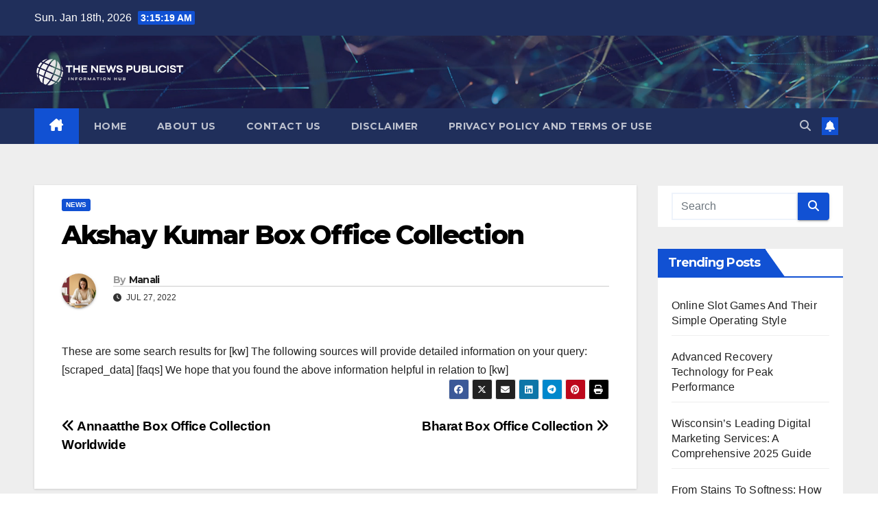

--- FILE ---
content_type: text/html; charset=UTF-8
request_url: https://thenewspublicist.com/akshay-kumar-box-office-collection/
body_size: 18348
content:
<!DOCTYPE html>
<html lang="en-US">
<head>
<meta charset="UTF-8">
<meta name="viewport" content="width=device-width, initial-scale=1">
<link rel="profile" href="http://gmpg.org/xfn/11">
<meta name='robots' content='index, follow, max-image-preview:large, max-snippet:-1, max-video-preview:-1' />
	<style>img:is([sizes="auto" i], [sizes^="auto," i]) { contain-intrinsic-size: 3000px 1500px }</style>
	
	<!-- This site is optimized with the Yoast SEO plugin v25.4 - https://yoast.com/wordpress/plugins/seo/ -->
	<title>Akshay Kumar Box Office Collection - The News Publicist</title>
	<link rel="canonical" href="https://thenewspublicist.com/akshay-kumar-box-office-collection/" />
	<meta property="og:locale" content="en_US" />
	<meta property="og:type" content="article" />
	<meta property="og:title" content="Akshay Kumar Box Office Collection - The News Publicist" />
	<meta property="og:description" content="These are some search results for [kw] The following sources will provide detailed information on your query: [scraped_data] [faqs] We hope that you found the above information helpful in relation to [kw]" />
	<meta property="og:url" content="https://thenewspublicist.com/akshay-kumar-box-office-collection/" />
	<meta property="og:site_name" content="The News Publicist" />
	<meta property="article:published_time" content="2022-07-27T16:33:28+00:00" />
	<meta name="author" content="Manali" />
	<meta name="twitter:card" content="summary_large_image" />
	<meta name="twitter:label1" content="Written by" />
	<meta name="twitter:data1" content="Manali" />
	<script type="application/ld+json" class="yoast-schema-graph">{"@context":"https://schema.org","@graph":[{"@type":"Article","@id":"https://thenewspublicist.com/akshay-kumar-box-office-collection/#article","isPartOf":{"@id":"https://thenewspublicist.com/akshay-kumar-box-office-collection/"},"author":{"name":"Manali","@id":"https://thenewspublicist.com/#/schema/person/2a1fac8834c30de8a5ca71a915c1ef2a"},"headline":"Akshay Kumar Box Office Collection","datePublished":"2022-07-27T16:33:28+00:00","mainEntityOfPage":{"@id":"https://thenewspublicist.com/akshay-kumar-box-office-collection/"},"wordCount":38,"publisher":{"@id":"https://thenewspublicist.com/#organization"},"articleSection":["News"],"inLanguage":"en-US"},{"@type":"WebPage","@id":"https://thenewspublicist.com/akshay-kumar-box-office-collection/","url":"https://thenewspublicist.com/akshay-kumar-box-office-collection/","name":"Akshay Kumar Box Office Collection - The News Publicist","isPartOf":{"@id":"https://thenewspublicist.com/#website"},"datePublished":"2022-07-27T16:33:28+00:00","breadcrumb":{"@id":"https://thenewspublicist.com/akshay-kumar-box-office-collection/#breadcrumb"},"inLanguage":"en-US","potentialAction":[{"@type":"ReadAction","target":["https://thenewspublicist.com/akshay-kumar-box-office-collection/"]}]},{"@type":"BreadcrumbList","@id":"https://thenewspublicist.com/akshay-kumar-box-office-collection/#breadcrumb","itemListElement":[{"@type":"ListItem","position":1,"name":"Home","item":"https://thenewspublicist.com/"},{"@type":"ListItem","position":2,"name":"Akshay Kumar Box Office Collection"}]},{"@type":"WebSite","@id":"https://thenewspublicist.com/#website","url":"https://thenewspublicist.com/","name":"The News Publicist","description":"Information Hub","publisher":{"@id":"https://thenewspublicist.com/#organization"},"potentialAction":[{"@type":"SearchAction","target":{"@type":"EntryPoint","urlTemplate":"https://thenewspublicist.com/?s={search_term_string}"},"query-input":{"@type":"PropertyValueSpecification","valueRequired":true,"valueName":"search_term_string"}}],"inLanguage":"en-US"},{"@type":"Organization","@id":"https://thenewspublicist.com/#organization","name":"The News Publicist","url":"https://thenewspublicist.com/","logo":{"@type":"ImageObject","inLanguage":"en-US","@id":"https://thenewspublicist.com/#/schema/logo/image/","url":"https://thenewspublicist.com/wp-content/uploads/2022/01/cropped-The-News-Publicist-Logo-1.png","contentUrl":"https://thenewspublicist.com/wp-content/uploads/2022/01/cropped-The-News-Publicist-Logo-1.png","width":400,"height":100,"caption":"The News Publicist"},"image":{"@id":"https://thenewspublicist.com/#/schema/logo/image/"}},{"@type":"Person","@id":"https://thenewspublicist.com/#/schema/person/2a1fac8834c30de8a5ca71a915c1ef2a","name":"Manali","image":{"@type":"ImageObject","inLanguage":"en-US","@id":"https://thenewspublicist.com/#/schema/person/image/","url":"https://secure.gravatar.com/avatar/09013d2b9ef658a99ead8e4ffd3b60f5a79113e3adba80eb35b16e9103b0d74b?s=96&d=identicon&r=g","contentUrl":"https://secure.gravatar.com/avatar/09013d2b9ef658a99ead8e4ffd3b60f5a79113e3adba80eb35b16e9103b0d74b?s=96&d=identicon&r=g","caption":"Manali"},"sameAs":["http://thenewspublicist.com"],"url":"https://thenewspublicist.com/author/editor-nmrpgmail-com/"}]}</script>
	<!-- / Yoast SEO plugin. -->


<link rel='dns-prefetch' href='//fonts.googleapis.com' />
<link rel="alternate" type="application/rss+xml" title="The News Publicist &raquo; Feed" href="https://thenewspublicist.com/feed/" />
<link rel="alternate" type="application/rss+xml" title="The News Publicist &raquo; Comments Feed" href="https://thenewspublicist.com/comments/feed/" />
<script>
window._wpemojiSettings = {"baseUrl":"https:\/\/s.w.org\/images\/core\/emoji\/16.0.1\/72x72\/","ext":".png","svgUrl":"https:\/\/s.w.org\/images\/core\/emoji\/16.0.1\/svg\/","svgExt":".svg","source":{"concatemoji":"https:\/\/thenewspublicist.com\/wp-includes\/js\/wp-emoji-release.min.js?ver=6.8.3"}};
/*! This file is auto-generated */
!function(s,n){var o,i,e;function c(e){try{var t={supportTests:e,timestamp:(new Date).valueOf()};sessionStorage.setItem(o,JSON.stringify(t))}catch(e){}}function p(e,t,n){e.clearRect(0,0,e.canvas.width,e.canvas.height),e.fillText(t,0,0);var t=new Uint32Array(e.getImageData(0,0,e.canvas.width,e.canvas.height).data),a=(e.clearRect(0,0,e.canvas.width,e.canvas.height),e.fillText(n,0,0),new Uint32Array(e.getImageData(0,0,e.canvas.width,e.canvas.height).data));return t.every(function(e,t){return e===a[t]})}function u(e,t){e.clearRect(0,0,e.canvas.width,e.canvas.height),e.fillText(t,0,0);for(var n=e.getImageData(16,16,1,1),a=0;a<n.data.length;a++)if(0!==n.data[a])return!1;return!0}function f(e,t,n,a){switch(t){case"flag":return n(e,"\ud83c\udff3\ufe0f\u200d\u26a7\ufe0f","\ud83c\udff3\ufe0f\u200b\u26a7\ufe0f")?!1:!n(e,"\ud83c\udde8\ud83c\uddf6","\ud83c\udde8\u200b\ud83c\uddf6")&&!n(e,"\ud83c\udff4\udb40\udc67\udb40\udc62\udb40\udc65\udb40\udc6e\udb40\udc67\udb40\udc7f","\ud83c\udff4\u200b\udb40\udc67\u200b\udb40\udc62\u200b\udb40\udc65\u200b\udb40\udc6e\u200b\udb40\udc67\u200b\udb40\udc7f");case"emoji":return!a(e,"\ud83e\udedf")}return!1}function g(e,t,n,a){var r="undefined"!=typeof WorkerGlobalScope&&self instanceof WorkerGlobalScope?new OffscreenCanvas(300,150):s.createElement("canvas"),o=r.getContext("2d",{willReadFrequently:!0}),i=(o.textBaseline="top",o.font="600 32px Arial",{});return e.forEach(function(e){i[e]=t(o,e,n,a)}),i}function t(e){var t=s.createElement("script");t.src=e,t.defer=!0,s.head.appendChild(t)}"undefined"!=typeof Promise&&(o="wpEmojiSettingsSupports",i=["flag","emoji"],n.supports={everything:!0,everythingExceptFlag:!0},e=new Promise(function(e){s.addEventListener("DOMContentLoaded",e,{once:!0})}),new Promise(function(t){var n=function(){try{var e=JSON.parse(sessionStorage.getItem(o));if("object"==typeof e&&"number"==typeof e.timestamp&&(new Date).valueOf()<e.timestamp+604800&&"object"==typeof e.supportTests)return e.supportTests}catch(e){}return null}();if(!n){if("undefined"!=typeof Worker&&"undefined"!=typeof OffscreenCanvas&&"undefined"!=typeof URL&&URL.createObjectURL&&"undefined"!=typeof Blob)try{var e="postMessage("+g.toString()+"("+[JSON.stringify(i),f.toString(),p.toString(),u.toString()].join(",")+"));",a=new Blob([e],{type:"text/javascript"}),r=new Worker(URL.createObjectURL(a),{name:"wpTestEmojiSupports"});return void(r.onmessage=function(e){c(n=e.data),r.terminate(),t(n)})}catch(e){}c(n=g(i,f,p,u))}t(n)}).then(function(e){for(var t in e)n.supports[t]=e[t],n.supports.everything=n.supports.everything&&n.supports[t],"flag"!==t&&(n.supports.everythingExceptFlag=n.supports.everythingExceptFlag&&n.supports[t]);n.supports.everythingExceptFlag=n.supports.everythingExceptFlag&&!n.supports.flag,n.DOMReady=!1,n.readyCallback=function(){n.DOMReady=!0}}).then(function(){return e}).then(function(){var e;n.supports.everything||(n.readyCallback(),(e=n.source||{}).concatemoji?t(e.concatemoji):e.wpemoji&&e.twemoji&&(t(e.twemoji),t(e.wpemoji)))}))}((window,document),window._wpemojiSettings);
</script>
<style id='wp-emoji-styles-inline-css'>

	img.wp-smiley, img.emoji {
		display: inline !important;
		border: none !important;
		box-shadow: none !important;
		height: 1em !important;
		width: 1em !important;
		margin: 0 0.07em !important;
		vertical-align: -0.1em !important;
		background: none !important;
		padding: 0 !important;
	}
</style>
<link rel='stylesheet' id='wp-block-library-css' href='https://thenewspublicist.com/wp-includes/css/dist/block-library/style.min.css?ver=6.8.3' media='all' />
<style id='wp-block-library-theme-inline-css'>
.wp-block-audio :where(figcaption){color:#555;font-size:13px;text-align:center}.is-dark-theme .wp-block-audio :where(figcaption){color:#ffffffa6}.wp-block-audio{margin:0 0 1em}.wp-block-code{border:1px solid #ccc;border-radius:4px;font-family:Menlo,Consolas,monaco,monospace;padding:.8em 1em}.wp-block-embed :where(figcaption){color:#555;font-size:13px;text-align:center}.is-dark-theme .wp-block-embed :where(figcaption){color:#ffffffa6}.wp-block-embed{margin:0 0 1em}.blocks-gallery-caption{color:#555;font-size:13px;text-align:center}.is-dark-theme .blocks-gallery-caption{color:#ffffffa6}:root :where(.wp-block-image figcaption){color:#555;font-size:13px;text-align:center}.is-dark-theme :root :where(.wp-block-image figcaption){color:#ffffffa6}.wp-block-image{margin:0 0 1em}.wp-block-pullquote{border-bottom:4px solid;border-top:4px solid;color:currentColor;margin-bottom:1.75em}.wp-block-pullquote cite,.wp-block-pullquote footer,.wp-block-pullquote__citation{color:currentColor;font-size:.8125em;font-style:normal;text-transform:uppercase}.wp-block-quote{border-left:.25em solid;margin:0 0 1.75em;padding-left:1em}.wp-block-quote cite,.wp-block-quote footer{color:currentColor;font-size:.8125em;font-style:normal;position:relative}.wp-block-quote:where(.has-text-align-right){border-left:none;border-right:.25em solid;padding-left:0;padding-right:1em}.wp-block-quote:where(.has-text-align-center){border:none;padding-left:0}.wp-block-quote.is-large,.wp-block-quote.is-style-large,.wp-block-quote:where(.is-style-plain){border:none}.wp-block-search .wp-block-search__label{font-weight:700}.wp-block-search__button{border:1px solid #ccc;padding:.375em .625em}:where(.wp-block-group.has-background){padding:1.25em 2.375em}.wp-block-separator.has-css-opacity{opacity:.4}.wp-block-separator{border:none;border-bottom:2px solid;margin-left:auto;margin-right:auto}.wp-block-separator.has-alpha-channel-opacity{opacity:1}.wp-block-separator:not(.is-style-wide):not(.is-style-dots){width:100px}.wp-block-separator.has-background:not(.is-style-dots){border-bottom:none;height:1px}.wp-block-separator.has-background:not(.is-style-wide):not(.is-style-dots){height:2px}.wp-block-table{margin:0 0 1em}.wp-block-table td,.wp-block-table th{word-break:normal}.wp-block-table :where(figcaption){color:#555;font-size:13px;text-align:center}.is-dark-theme .wp-block-table :where(figcaption){color:#ffffffa6}.wp-block-video :where(figcaption){color:#555;font-size:13px;text-align:center}.is-dark-theme .wp-block-video :where(figcaption){color:#ffffffa6}.wp-block-video{margin:0 0 1em}:root :where(.wp-block-template-part.has-background){margin-bottom:0;margin-top:0;padding:1.25em 2.375em}
</style>
<style id='classic-theme-styles-inline-css'>
/*! This file is auto-generated */
.wp-block-button__link{color:#fff;background-color:#32373c;border-radius:9999px;box-shadow:none;text-decoration:none;padding:calc(.667em + 2px) calc(1.333em + 2px);font-size:1.125em}.wp-block-file__button{background:#32373c;color:#fff;text-decoration:none}
</style>
<style id='global-styles-inline-css'>
:root{--wp--preset--aspect-ratio--square: 1;--wp--preset--aspect-ratio--4-3: 4/3;--wp--preset--aspect-ratio--3-4: 3/4;--wp--preset--aspect-ratio--3-2: 3/2;--wp--preset--aspect-ratio--2-3: 2/3;--wp--preset--aspect-ratio--16-9: 16/9;--wp--preset--aspect-ratio--9-16: 9/16;--wp--preset--color--black: #000000;--wp--preset--color--cyan-bluish-gray: #abb8c3;--wp--preset--color--white: #ffffff;--wp--preset--color--pale-pink: #f78da7;--wp--preset--color--vivid-red: #cf2e2e;--wp--preset--color--luminous-vivid-orange: #ff6900;--wp--preset--color--luminous-vivid-amber: #fcb900;--wp--preset--color--light-green-cyan: #7bdcb5;--wp--preset--color--vivid-green-cyan: #00d084;--wp--preset--color--pale-cyan-blue: #8ed1fc;--wp--preset--color--vivid-cyan-blue: #0693e3;--wp--preset--color--vivid-purple: #9b51e0;--wp--preset--gradient--vivid-cyan-blue-to-vivid-purple: linear-gradient(135deg,rgba(6,147,227,1) 0%,rgb(155,81,224) 100%);--wp--preset--gradient--light-green-cyan-to-vivid-green-cyan: linear-gradient(135deg,rgb(122,220,180) 0%,rgb(0,208,130) 100%);--wp--preset--gradient--luminous-vivid-amber-to-luminous-vivid-orange: linear-gradient(135deg,rgba(252,185,0,1) 0%,rgba(255,105,0,1) 100%);--wp--preset--gradient--luminous-vivid-orange-to-vivid-red: linear-gradient(135deg,rgba(255,105,0,1) 0%,rgb(207,46,46) 100%);--wp--preset--gradient--very-light-gray-to-cyan-bluish-gray: linear-gradient(135deg,rgb(238,238,238) 0%,rgb(169,184,195) 100%);--wp--preset--gradient--cool-to-warm-spectrum: linear-gradient(135deg,rgb(74,234,220) 0%,rgb(151,120,209) 20%,rgb(207,42,186) 40%,rgb(238,44,130) 60%,rgb(251,105,98) 80%,rgb(254,248,76) 100%);--wp--preset--gradient--blush-light-purple: linear-gradient(135deg,rgb(255,206,236) 0%,rgb(152,150,240) 100%);--wp--preset--gradient--blush-bordeaux: linear-gradient(135deg,rgb(254,205,165) 0%,rgb(254,45,45) 50%,rgb(107,0,62) 100%);--wp--preset--gradient--luminous-dusk: linear-gradient(135deg,rgb(255,203,112) 0%,rgb(199,81,192) 50%,rgb(65,88,208) 100%);--wp--preset--gradient--pale-ocean: linear-gradient(135deg,rgb(255,245,203) 0%,rgb(182,227,212) 50%,rgb(51,167,181) 100%);--wp--preset--gradient--electric-grass: linear-gradient(135deg,rgb(202,248,128) 0%,rgb(113,206,126) 100%);--wp--preset--gradient--midnight: linear-gradient(135deg,rgb(2,3,129) 0%,rgb(40,116,252) 100%);--wp--preset--font-size--small: 13px;--wp--preset--font-size--medium: 20px;--wp--preset--font-size--large: 36px;--wp--preset--font-size--x-large: 42px;--wp--preset--spacing--20: 0.44rem;--wp--preset--spacing--30: 0.67rem;--wp--preset--spacing--40: 1rem;--wp--preset--spacing--50: 1.5rem;--wp--preset--spacing--60: 2.25rem;--wp--preset--spacing--70: 3.38rem;--wp--preset--spacing--80: 5.06rem;--wp--preset--shadow--natural: 6px 6px 9px rgba(0, 0, 0, 0.2);--wp--preset--shadow--deep: 12px 12px 50px rgba(0, 0, 0, 0.4);--wp--preset--shadow--sharp: 6px 6px 0px rgba(0, 0, 0, 0.2);--wp--preset--shadow--outlined: 6px 6px 0px -3px rgba(255, 255, 255, 1), 6px 6px rgba(0, 0, 0, 1);--wp--preset--shadow--crisp: 6px 6px 0px rgba(0, 0, 0, 1);}:where(.is-layout-flex){gap: 0.5em;}:where(.is-layout-grid){gap: 0.5em;}body .is-layout-flex{display: flex;}.is-layout-flex{flex-wrap: wrap;align-items: center;}.is-layout-flex > :is(*, div){margin: 0;}body .is-layout-grid{display: grid;}.is-layout-grid > :is(*, div){margin: 0;}:where(.wp-block-columns.is-layout-flex){gap: 2em;}:where(.wp-block-columns.is-layout-grid){gap: 2em;}:where(.wp-block-post-template.is-layout-flex){gap: 1.25em;}:where(.wp-block-post-template.is-layout-grid){gap: 1.25em;}.has-black-color{color: var(--wp--preset--color--black) !important;}.has-cyan-bluish-gray-color{color: var(--wp--preset--color--cyan-bluish-gray) !important;}.has-white-color{color: var(--wp--preset--color--white) !important;}.has-pale-pink-color{color: var(--wp--preset--color--pale-pink) !important;}.has-vivid-red-color{color: var(--wp--preset--color--vivid-red) !important;}.has-luminous-vivid-orange-color{color: var(--wp--preset--color--luminous-vivid-orange) !important;}.has-luminous-vivid-amber-color{color: var(--wp--preset--color--luminous-vivid-amber) !important;}.has-light-green-cyan-color{color: var(--wp--preset--color--light-green-cyan) !important;}.has-vivid-green-cyan-color{color: var(--wp--preset--color--vivid-green-cyan) !important;}.has-pale-cyan-blue-color{color: var(--wp--preset--color--pale-cyan-blue) !important;}.has-vivid-cyan-blue-color{color: var(--wp--preset--color--vivid-cyan-blue) !important;}.has-vivid-purple-color{color: var(--wp--preset--color--vivid-purple) !important;}.has-black-background-color{background-color: var(--wp--preset--color--black) !important;}.has-cyan-bluish-gray-background-color{background-color: var(--wp--preset--color--cyan-bluish-gray) !important;}.has-white-background-color{background-color: var(--wp--preset--color--white) !important;}.has-pale-pink-background-color{background-color: var(--wp--preset--color--pale-pink) !important;}.has-vivid-red-background-color{background-color: var(--wp--preset--color--vivid-red) !important;}.has-luminous-vivid-orange-background-color{background-color: var(--wp--preset--color--luminous-vivid-orange) !important;}.has-luminous-vivid-amber-background-color{background-color: var(--wp--preset--color--luminous-vivid-amber) !important;}.has-light-green-cyan-background-color{background-color: var(--wp--preset--color--light-green-cyan) !important;}.has-vivid-green-cyan-background-color{background-color: var(--wp--preset--color--vivid-green-cyan) !important;}.has-pale-cyan-blue-background-color{background-color: var(--wp--preset--color--pale-cyan-blue) !important;}.has-vivid-cyan-blue-background-color{background-color: var(--wp--preset--color--vivid-cyan-blue) !important;}.has-vivid-purple-background-color{background-color: var(--wp--preset--color--vivid-purple) !important;}.has-black-border-color{border-color: var(--wp--preset--color--black) !important;}.has-cyan-bluish-gray-border-color{border-color: var(--wp--preset--color--cyan-bluish-gray) !important;}.has-white-border-color{border-color: var(--wp--preset--color--white) !important;}.has-pale-pink-border-color{border-color: var(--wp--preset--color--pale-pink) !important;}.has-vivid-red-border-color{border-color: var(--wp--preset--color--vivid-red) !important;}.has-luminous-vivid-orange-border-color{border-color: var(--wp--preset--color--luminous-vivid-orange) !important;}.has-luminous-vivid-amber-border-color{border-color: var(--wp--preset--color--luminous-vivid-amber) !important;}.has-light-green-cyan-border-color{border-color: var(--wp--preset--color--light-green-cyan) !important;}.has-vivid-green-cyan-border-color{border-color: var(--wp--preset--color--vivid-green-cyan) !important;}.has-pale-cyan-blue-border-color{border-color: var(--wp--preset--color--pale-cyan-blue) !important;}.has-vivid-cyan-blue-border-color{border-color: var(--wp--preset--color--vivid-cyan-blue) !important;}.has-vivid-purple-border-color{border-color: var(--wp--preset--color--vivid-purple) !important;}.has-vivid-cyan-blue-to-vivid-purple-gradient-background{background: var(--wp--preset--gradient--vivid-cyan-blue-to-vivid-purple) !important;}.has-light-green-cyan-to-vivid-green-cyan-gradient-background{background: var(--wp--preset--gradient--light-green-cyan-to-vivid-green-cyan) !important;}.has-luminous-vivid-amber-to-luminous-vivid-orange-gradient-background{background: var(--wp--preset--gradient--luminous-vivid-amber-to-luminous-vivid-orange) !important;}.has-luminous-vivid-orange-to-vivid-red-gradient-background{background: var(--wp--preset--gradient--luminous-vivid-orange-to-vivid-red) !important;}.has-very-light-gray-to-cyan-bluish-gray-gradient-background{background: var(--wp--preset--gradient--very-light-gray-to-cyan-bluish-gray) !important;}.has-cool-to-warm-spectrum-gradient-background{background: var(--wp--preset--gradient--cool-to-warm-spectrum) !important;}.has-blush-light-purple-gradient-background{background: var(--wp--preset--gradient--blush-light-purple) !important;}.has-blush-bordeaux-gradient-background{background: var(--wp--preset--gradient--blush-bordeaux) !important;}.has-luminous-dusk-gradient-background{background: var(--wp--preset--gradient--luminous-dusk) !important;}.has-pale-ocean-gradient-background{background: var(--wp--preset--gradient--pale-ocean) !important;}.has-electric-grass-gradient-background{background: var(--wp--preset--gradient--electric-grass) !important;}.has-midnight-gradient-background{background: var(--wp--preset--gradient--midnight) !important;}.has-small-font-size{font-size: var(--wp--preset--font-size--small) !important;}.has-medium-font-size{font-size: var(--wp--preset--font-size--medium) !important;}.has-large-font-size{font-size: var(--wp--preset--font-size--large) !important;}.has-x-large-font-size{font-size: var(--wp--preset--font-size--x-large) !important;}
:where(.wp-block-post-template.is-layout-flex){gap: 1.25em;}:where(.wp-block-post-template.is-layout-grid){gap: 1.25em;}
:where(.wp-block-columns.is-layout-flex){gap: 2em;}:where(.wp-block-columns.is-layout-grid){gap: 2em;}
:root :where(.wp-block-pullquote){font-size: 1.5em;line-height: 1.6;}
</style>
<link rel='stylesheet' id='ez-toc-css' href='https://thenewspublicist.com/wp-content/plugins/easy-table-of-contents/assets/css/screen.min.css?ver=2.0.75' media='all' />
<style id='ez-toc-inline-css'>
div#ez-toc-container .ez-toc-title {font-size: 120%;}div#ez-toc-container .ez-toc-title {font-weight: 500;}div#ez-toc-container ul li , div#ez-toc-container ul li a {font-size: 95%;}div#ez-toc-container ul li , div#ez-toc-container ul li a {font-weight: 500;}div#ez-toc-container nav ul ul li {font-size: 90%;}
.ez-toc-container-direction {direction: ltr;}.ez-toc-counter ul{counter-reset: item ;}.ez-toc-counter nav ul li a::before {content: counters(item, '.', decimal) '. ';display: inline-block;counter-increment: item;flex-grow: 0;flex-shrink: 0;margin-right: .2em; float: left; }.ez-toc-widget-direction {direction: ltr;}.ez-toc-widget-container ul{counter-reset: item ;}.ez-toc-widget-container nav ul li a::before {content: counters(item, '.', decimal) '. ';display: inline-block;counter-increment: item;flex-grow: 0;flex-shrink: 0;margin-right: .2em; float: left; }
</style>
<link rel='stylesheet' id='newsup-fonts-css' href='//fonts.googleapis.com/css?family=Montserrat%3A400%2C500%2C700%2C800%7CWork%2BSans%3A300%2C400%2C500%2C600%2C700%2C800%2C900%26display%3Dswap&#038;subset=latin%2Clatin-ext' media='all' />
<link rel='stylesheet' id='bootstrap-css' href='https://thenewspublicist.com/wp-content/themes/newsup/css/bootstrap.css?ver=6.8.3' media='all' />
<link rel='stylesheet' id='newsup-style-css' href='https://thenewspublicist.com/wp-content/themes/newsup/style.css?ver=6.8.3' media='all' />
<link rel='stylesheet' id='newsup-default-css' href='https://thenewspublicist.com/wp-content/themes/newsup/css/colors/default.css?ver=6.8.3' media='all' />
<link rel='stylesheet' id='font-awesome-5-all-css' href='https://thenewspublicist.com/wp-content/themes/newsup/css/font-awesome/css/all.min.css?ver=6.8.3' media='all' />
<link rel='stylesheet' id='font-awesome-4-shim-css' href='https://thenewspublicist.com/wp-content/themes/newsup/css/font-awesome/css/v4-shims.min.css?ver=6.8.3' media='all' />
<link rel='stylesheet' id='owl-carousel-css' href='https://thenewspublicist.com/wp-content/themes/newsup/css/owl.carousel.css?ver=6.8.3' media='all' />
<link rel='stylesheet' id='smartmenus-css' href='https://thenewspublicist.com/wp-content/themes/newsup/css/jquery.smartmenus.bootstrap.css?ver=6.8.3' media='all' />
<link rel='stylesheet' id='newsup-custom-css-css' href='https://thenewspublicist.com/wp-content/themes/newsup/inc/ansar/customize/css/customizer.css?ver=1.0' media='all' />
<script src="https://thenewspublicist.com/wp-includes/js/jquery/jquery.min.js?ver=3.7.1" id="jquery-core-js"></script>
<script src="https://thenewspublicist.com/wp-includes/js/jquery/jquery-migrate.min.js?ver=3.4.1" id="jquery-migrate-js"></script>
<script src="https://thenewspublicist.com/wp-content/themes/newsup/js/navigation.js?ver=6.8.3" id="newsup-navigation-js"></script>
<script src="https://thenewspublicist.com/wp-content/themes/newsup/js/bootstrap.js?ver=6.8.3" id="bootstrap-js"></script>
<script src="https://thenewspublicist.com/wp-content/themes/newsup/js/owl.carousel.min.js?ver=6.8.3" id="owl-carousel-min-js"></script>
<script src="https://thenewspublicist.com/wp-content/themes/newsup/js/jquery.smartmenus.js?ver=6.8.3" id="smartmenus-js-js"></script>
<script src="https://thenewspublicist.com/wp-content/themes/newsup/js/jquery.smartmenus.bootstrap.js?ver=6.8.3" id="bootstrap-smartmenus-js-js"></script>
<script src="https://thenewspublicist.com/wp-content/themes/newsup/js/jquery.marquee.js?ver=6.8.3" id="newsup-marquee-js-js"></script>
<script src="https://thenewspublicist.com/wp-content/themes/newsup/js/main.js?ver=6.8.3" id="newsup-main-js-js"></script>
<link rel="https://api.w.org/" href="https://thenewspublicist.com/wp-json/" /><link rel="alternate" title="JSON" type="application/json" href="https://thenewspublicist.com/wp-json/wp/v2/posts/9725" /><link rel="EditURI" type="application/rsd+xml" title="RSD" href="https://thenewspublicist.com/xmlrpc.php?rsd" />
<meta name="generator" content="WordPress 6.8.3" />
<link rel='shortlink' href='https://thenewspublicist.com/?p=9725' />
<link rel="alternate" title="oEmbed (JSON)" type="application/json+oembed" href="https://thenewspublicist.com/wp-json/oembed/1.0/embed?url=https%3A%2F%2Fthenewspublicist.com%2Fakshay-kumar-box-office-collection%2F" />
<link rel="alternate" title="oEmbed (XML)" type="text/xml+oembed" href="https://thenewspublicist.com/wp-json/oembed/1.0/embed?url=https%3A%2F%2Fthenewspublicist.com%2Fakshay-kumar-box-office-collection%2F&#038;format=xml" />
 
<style type="text/css" id="custom-background-css">
    .wrapper { background-color: #eee; }
</style>
    <style type="text/css">
            .site-title,
        .site-description {
            position: absolute;
            clip: rect(1px, 1px, 1px, 1px);
        }
        </style>
    <link rel="icon" href="https://thenewspublicist.com/wp-content/uploads/2021/07/cropped-TheNewsPublicist-32x32.png" sizes="32x32" />
<link rel="icon" href="https://thenewspublicist.com/wp-content/uploads/2021/07/cropped-TheNewsPublicist-192x192.png" sizes="192x192" />
<link rel="apple-touch-icon" href="https://thenewspublicist.com/wp-content/uploads/2021/07/cropped-TheNewsPublicist-180x180.png" />
<meta name="msapplication-TileImage" content="https://thenewspublicist.com/wp-content/uploads/2021/07/cropped-TheNewsPublicist-270x270.png" />
		<style id="wp-custom-css">
			.mg-footer-copyright
{
display:none !important;
}


.ui-card {                           	box-shadow: 0 4px 8px 0 rgba(0,0,0,0.2) !important;         	transition: 0.3s !important;
	width: 100% !important;
	padding:20px;
	margin:10px 0px 10px 0px;
	border-width:2px;
	border-style:solid;
}

.ui-card a{
	background-color:#282c5c;
	color:white;
	padding:10px 30px 10px 30px;
	border-radius:30px;
}

.ui-card:hover {
	box-shadow: 0 8px 16px 0 rgba(0,0,0,0.2) !important;   
}
		</style>
		</head>
<body class="wp-singular post-template-default single single-post postid-9725 single-format-standard wp-custom-logo wp-embed-responsive wp-theme-newsup ta-hide-date-author-in-list" >
<div id="page" class="site">
<a class="skip-link screen-reader-text" href="#content">
Skip to content</a>
  <div class="wrapper" id="custom-background-css">
    <header class="mg-headwidget">
      <!--==================== TOP BAR ====================-->
      <div class="mg-head-detail hidden-xs">
    <div class="container-fluid">
        <div class="row align-items-center">
            <div class="col-md-6 col-xs-12">
                <ul class="info-left">
                                <li>Sun. Jan 18th, 2026                 <span  id="time" class="time"></span>
                        </li>
                        </ul>
            </div>
            <div class="col-md-6 col-xs-12">
                <ul class="mg-social info-right">
                                    </ul>
            </div>
        </div>
    </div>
</div>
      <div class="clearfix"></div>

      
      <div class="mg-nav-widget-area-back" style='background-image: url("https://thenewspublicist.com/wp-content/themes/newsup/images/head-back.jpg" );'>
                <div class="overlay">
          <div class="inner"  style="background-color:rgba(32,47,91,0.4);" > 
              <div class="container-fluid">
                  <div class="mg-nav-widget-area">
                    <div class="row align-items-center">
                      <div class="col-md-3 text-center-xs">
                        <div class="navbar-header">
                          <div class="site-logo">
                            <a href="https://thenewspublicist.com/" class="navbar-brand" rel="home"><img width="400" height="100" src="https://thenewspublicist.com/wp-content/uploads/2022/01/cropped-The-News-Publicist-Logo-1.png" class="custom-logo" alt="The News Publicist" decoding="async" srcset="https://thenewspublicist.com/wp-content/uploads/2022/01/cropped-The-News-Publicist-Logo-1.png 400w, https://thenewspublicist.com/wp-content/uploads/2022/01/cropped-The-News-Publicist-Logo-1-300x75.png 300w" sizes="(max-width: 400px) 100vw, 400px" /></a>                          </div>
                          <div class="site-branding-text d-none">
                                                            <p class="site-title"> <a href="https://thenewspublicist.com/" rel="home">The News Publicist</a></p>
                                                            <p class="site-description">Information Hub</p>
                          </div>    
                        </div>
                      </div>
                                          </div>
                  </div>
              </div>
          </div>
        </div>
      </div>
    <div class="mg-menu-full">
      <nav class="navbar navbar-expand-lg navbar-wp">
        <div class="container-fluid">
          <!-- Right nav -->
          <div class="m-header align-items-center">
                            <a class="mobilehomebtn" href="https://thenewspublicist.com"><span class="fa-solid fa-house-chimney"></span></a>
              <!-- navbar-toggle -->
              <button class="navbar-toggler mx-auto" type="button" data-toggle="collapse" data-target="#navbar-wp" aria-controls="navbarSupportedContent" aria-expanded="false" aria-label="Toggle navigation">
                <span class="burger">
                  <span class="burger-line"></span>
                  <span class="burger-line"></span>
                  <span class="burger-line"></span>
                </span>
              </button>
              <!-- /navbar-toggle -->
                          <div class="dropdown show mg-search-box pr-2">
                <a class="dropdown-toggle msearch ml-auto" href="#" role="button" id="dropdownMenuLink" data-toggle="dropdown" aria-haspopup="true" aria-expanded="false">
                <i class="fas fa-search"></i>
                </a> 
                <div class="dropdown-menu searchinner" aria-labelledby="dropdownMenuLink">
                    <form role="search" method="get" id="searchform" action="https://thenewspublicist.com/">
  <div class="input-group">
    <input type="search" class="form-control" placeholder="Search" value="" name="s" />
    <span class="input-group-btn btn-default">
    <button type="submit" class="btn"> <i class="fas fa-search"></i> </button>
    </span> </div>
</form>                </div>
            </div>
                  <a href="#" target="_blank" class="btn-bell btn-theme mx-2"><i class="fa fa-bell"></i></a>
                      
          </div>
          <!-- /Right nav --> 
          <div class="collapse navbar-collapse" id="navbar-wp">
            <div class="d-md-block">
              <ul id="menu-main-menu" class="nav navbar-nav mr-auto "><li class="active home"><a class="homebtn" href="https://thenewspublicist.com"><span class='fa-solid fa-house-chimney'></span></a></li><li id="menu-item-344" class="menu-item menu-item-type-custom menu-item-object-custom menu-item-home menu-item-344"><a class="nav-link" title="Home" href="http://thenewspublicist.com">Home</a></li>
<li id="menu-item-345" class="menu-item menu-item-type-post_type menu-item-object-page menu-item-345"><a class="nav-link" title="About Us" href="https://thenewspublicist.com/about-us/">About Us</a></li>
<li id="menu-item-346" class="menu-item menu-item-type-post_type menu-item-object-page menu-item-346"><a class="nav-link" title="Contact Us" href="https://thenewspublicist.com/contact-us/">Contact Us</a></li>
<li id="menu-item-347" class="menu-item menu-item-type-post_type menu-item-object-page menu-item-347"><a class="nav-link" title="Disclaimer" href="https://thenewspublicist.com/disclaimer/">Disclaimer</a></li>
<li id="menu-item-348" class="menu-item menu-item-type-post_type menu-item-object-page menu-item-348"><a class="nav-link" title="Privacy Policy and Terms of Use" href="https://thenewspublicist.com/privacy-policy-and-terms-of-use/">Privacy Policy and Terms of Use</a></li>
</ul>            </div>      
          </div>
          <!-- Right nav -->
          <div class="desk-header d-lg-flex pl-3 ml-auto my-2 my-lg-0 position-relative align-items-center">
                        <div class="dropdown show mg-search-box pr-2">
                <a class="dropdown-toggle msearch ml-auto" href="#" role="button" id="dropdownMenuLink" data-toggle="dropdown" aria-haspopup="true" aria-expanded="false">
                <i class="fas fa-search"></i>
                </a> 
                <div class="dropdown-menu searchinner" aria-labelledby="dropdownMenuLink">
                    <form role="search" method="get" id="searchform" action="https://thenewspublicist.com/">
  <div class="input-group">
    <input type="search" class="form-control" placeholder="Search" value="" name="s" />
    <span class="input-group-btn btn-default">
    <button type="submit" class="btn"> <i class="fas fa-search"></i> </button>
    </span> </div>
</form>                </div>
            </div>
                  <a href="#" target="_blank" class="btn-bell btn-theme mx-2"><i class="fa fa-bell"></i></a>
                  </div>
          <!-- /Right nav -->
      </div>
      </nav> <!-- /Navigation -->
    </div>
</header>
<div class="clearfix"></div> <!-- =========================
     Page Content Section      
============================== -->
<main id="content" class="single-class content">
  <!--container-->
    <div class="container-fluid">
      <!--row-->
        <div class="row">
                  <div class="col-lg-9 col-md-8">
                                <div class="mg-blog-post-box"> 
                    <div class="mg-header">
                        <div class="mg-blog-category"><a class="newsup-categories category-color-1" href="https://thenewspublicist.com/category/news/" alt="View all posts in News"> 
                                 News
                             </a></div>                        <h1 class="title single"> <a title="Permalink to: Akshay Kumar Box Office Collection">
                            Akshay Kumar Box Office Collection</a>
                        </h1>
                                                <div class="media mg-info-author-block"> 
                                                        <a class="mg-author-pic" href="https://thenewspublicist.com/author/editor-nmrpgmail-com/"> <img alt='' src='https://secure.gravatar.com/avatar/09013d2b9ef658a99ead8e4ffd3b60f5a79113e3adba80eb35b16e9103b0d74b?s=150&#038;d=identicon&#038;r=g' srcset='https://secure.gravatar.com/avatar/09013d2b9ef658a99ead8e4ffd3b60f5a79113e3adba80eb35b16e9103b0d74b?s=300&#038;d=identicon&#038;r=g 2x' class='avatar avatar-150 photo' height='150' width='150' decoding='async'/> </a>
                                                        <div class="media-body">
                                                            <h4 class="media-heading"><span>By</span><a href="https://thenewspublicist.com/author/editor-nmrpgmail-com/">Manali</a></h4>
                                                            <span class="mg-blog-date"><i class="fas fa-clock"></i> 
                                    Jul 27, 2022                                </span>
                                                        </div>
                        </div>
                                            </div>
                                        <article class="page-content-single small single">
                        

These are some search results for [kw]





The following sources will provide detailed information on your query:





[scraped_data]





[faqs]





We hope that you found the above information helpful in relation to [kw]

        <script>
        function pinIt() {
        var e = document.createElement('script');
        e.setAttribute('type','text/javascript');
        e.setAttribute('charset','UTF-8');
        e.setAttribute('src','https://assets.pinterest.com/js/pinmarklet.js?r='+Math.random()*99999999);
        document.body.appendChild(e);
        }
        </script>
        <div class="post-share">
            <div class="post-share-icons cf">
                <a href="https://www.facebook.com/sharer.php?u=https%3A%2F%2Fthenewspublicist.com%2Fakshay-kumar-box-office-collection%2F" class="link facebook" target="_blank" >
                    <i class="fab fa-facebook"></i>
                </a>
                <a href="http://twitter.com/share?url=https%3A%2F%2Fthenewspublicist.com%2Fakshay-kumar-box-office-collection%2F&#038;text=Akshay%20Kumar%20Box%20Office%20Collection" class="link x-twitter" target="_blank">
                    <i class="fa-brands fa-x-twitter"></i>
                </a>
                <a href="mailto:?subject=Akshay%20Kumar%20Box%20Office%20Collection&#038;body=https%3A%2F%2Fthenewspublicist.com%2Fakshay-kumar-box-office-collection%2F" class="link email" target="_blank" >
                    <i class="fas fa-envelope"></i>
                </a>
                <a href="https://www.linkedin.com/sharing/share-offsite/?url=https%3A%2F%2Fthenewspublicist.com%2Fakshay-kumar-box-office-collection%2F&#038;title=Akshay%20Kumar%20Box%20Office%20Collection" class="link linkedin" target="_blank" >
                    <i class="fab fa-linkedin"></i>
                </a>
                <a href="https://telegram.me/share/url?url=https%3A%2F%2Fthenewspublicist.com%2Fakshay-kumar-box-office-collection%2F&#038;text&#038;title=Akshay%20Kumar%20Box%20Office%20Collection" class="link telegram" target="_blank" >
                    <i class="fab fa-telegram"></i>
                </a>
                <a href="javascript:pinIt();" class="link pinterest">
                    <i class="fab fa-pinterest"></i>
                </a>
                <a class="print-r" href="javascript:window.print()">
                    <i class="fas fa-print"></i>
                </a>  
            </div>
        </div>
                            <div class="clearfix mb-3"></div>
                        
	<nav class="navigation post-navigation" aria-label="Posts">
		<h2 class="screen-reader-text">Post navigation</h2>
		<div class="nav-links"><div class="nav-previous"><a href="https://thenewspublicist.com/bharat-box-office-collection/" rel="prev">Bharat Box Office Collection <div class="fa fa-angle-double-right"></div><span></span></a></div><div class="nav-next"><a href="https://thenewspublicist.com/annaatthe-box-office-collection-worldwide/" rel="next"><div class="fa fa-angle-double-left"></div><span></span> Annaatthe Box Office Collection Worldwide</a></div></div>
	</nav>                                          </article>
                </div>
                        <div class="media mg-info-author-block">
            <a class="mg-author-pic" href="https://thenewspublicist.com/author/editor-nmrpgmail-com/"><img alt='' src='https://secure.gravatar.com/avatar/09013d2b9ef658a99ead8e4ffd3b60f5a79113e3adba80eb35b16e9103b0d74b?s=150&#038;d=identicon&#038;r=g' srcset='https://secure.gravatar.com/avatar/09013d2b9ef658a99ead8e4ffd3b60f5a79113e3adba80eb35b16e9103b0d74b?s=300&#038;d=identicon&#038;r=g 2x' class='avatar avatar-150 photo' height='150' width='150' loading='lazy' decoding='async'/></a>
                <div class="media-body">
                  <h4 class="media-heading">By <a href ="https://thenewspublicist.com/author/editor-nmrpgmail-com/">Manali</a></h4>
                  <p></p>
                </div>
            </div>
                <div class="mg-featured-slider p-3 mb-4">
            <!--Start mg-realated-slider -->
            <!-- mg-sec-title -->
            <div class="mg-sec-title">
                <h4>Related Post</h4>
            </div>
            <!-- // mg-sec-title -->
            <div class="row">
                <!-- featured_post -->
                                    <!-- blog -->
                    <div class="col-md-4">
                        <div class="mg-blog-post-3 minh back-img mb-md-0 mb-2" 
                        >
                            <div class="mg-blog-inner">
                                <div class="mg-blog-category"><a class="newsup-categories category-color-1" href="https://thenewspublicist.com/category/news/" alt="View all posts in News"> 
                                 News
                             </a></div>                                <h4 class="title"> <a href="https://thenewspublicist.com/joinpd-com-for-peardeck-session/" title="Permalink to: JoinPD.com  for PearDeck Session">
                                  JoinPD.com  for PearDeck Session</a>
                                 </h4>
                                <div class="mg-blog-meta"> 
                                                                        <span class="mg-blog-date">
                                        <i class="fas fa-clock"></i>
                                        Feb 21, 2023                                    </span>
                                            <a class="auth" href="https://thenewspublicist.com/author/editor-nmrpgmail-com/">
            <i class="fas fa-user-circle"></i>Manali        </a>
     
                                </div>   
                            </div>
                        </div>
                    </div>
                    <!-- blog -->
                                        <!-- blog -->
                    <div class="col-md-4">
                        <div class="mg-blog-post-3 minh back-img mb-md-0 mb-2" 
                        >
                            <div class="mg-blog-inner">
                                <div class="mg-blog-category"><a class="newsup-categories category-color-1" href="https://thenewspublicist.com/category/news/" alt="View all posts in News"> 
                                 News
                             </a></div>                                <h4 class="title"> <a href="https://thenewspublicist.com/join-a-pear-deck-session-using-join-code-a-comprehensive-guide/" title="Permalink to: Join a Pear Deck Session Using Join Code: A Comprehensive Guide">
                                  Join a Pear Deck Session Using Join Code: A Comprehensive Guide</a>
                                 </h4>
                                <div class="mg-blog-meta"> 
                                                                        <span class="mg-blog-date">
                                        <i class="fas fa-clock"></i>
                                        Feb 21, 2023                                    </span>
                                            <a class="auth" href="https://thenewspublicist.com/author/editor-nmrpgmail-com/">
            <i class="fas fa-user-circle"></i>Manali        </a>
     
                                </div>   
                            </div>
                        </div>
                    </div>
                    <!-- blog -->
                                        <!-- blog -->
                    <div class="col-md-4">
                        <div class="mg-blog-post-3 minh back-img mb-md-0 mb-2" 
                        >
                            <div class="mg-blog-inner">
                                <div class="mg-blog-category"><a class="newsup-categories category-color-1" href="https://thenewspublicist.com/category/news/" alt="View all posts in News"> 
                                 News
                             </a></div>                                <h4 class="title"> <a href="https://thenewspublicist.com/how-to-join-a-pear-deck-session-with-joinpd-com-code/" title="Permalink to: How to Join a Pear Deck Session with JoinPD.com Code?">
                                  How to Join a Pear Deck Session with JoinPD.com Code?</a>
                                 </h4>
                                <div class="mg-blog-meta"> 
                                                                        <span class="mg-blog-date">
                                        <i class="fas fa-clock"></i>
                                        Feb 21, 2023                                    </span>
                                            <a class="auth" href="https://thenewspublicist.com/author/editor-nmrpgmail-com/">
            <i class="fas fa-user-circle"></i>Manali        </a>
     
                                </div>   
                            </div>
                        </div>
                    </div>
                    <!-- blog -->
                                </div> 
        </div>
        <!--End mg-realated-slider -->
                </div>
        <aside class="col-lg-3 col-md-4 sidebar-sticky">
                
<aside id="secondary" class="widget-area" role="complementary">
	<div id="sidebar-right" class="mg-sidebar">
		<div id="search-2" class="mg-widget widget_search"><form role="search" method="get" id="searchform" action="https://thenewspublicist.com/">
  <div class="input-group">
    <input type="search" class="form-control" placeholder="Search" value="" name="s" />
    <span class="input-group-btn btn-default">
    <button type="submit" class="btn"> <i class="fas fa-search"></i> </button>
    </span> </div>
</form></div>
		<div id="recent-posts-2" class="mg-widget widget_recent_entries">
		<div class="mg-wid-title"><h6 class="wtitle">Trending Posts</h6></div>
		<ul>
											<li>
					<a href="https://thenewspublicist.com/online-slot-games-and-their-simple-operating-style/">Online Slot Games And Their Simple Operating Style</a>
									</li>
											<li>
					<a href="https://thenewspublicist.com/advanced-recovery-technology-for-peak-performance/">Advanced Recovery Technology for Peak Performance</a>
									</li>
											<li>
					<a href="https://thenewspublicist.com/wisconsins-leading-digital-marketing-services-a-comprehensive-2025-guide/">Wisconsin&#8217;s Leading Digital Marketing Services: A Comprehensive 2025 Guide</a>
									</li>
											<li>
					<a href="https://thenewspublicist.com/from-stains-to-softness-how-professional-carpet-cleaning-revives-your-floors/">From Stains To Softness: How Professional Carpet Cleaning Revives Your Floors</a>
									</li>
											<li>
					<a href="https://thenewspublicist.com/discover-miamis-nightlife-gem-bellas-cabaret-in-hialeah/">Discover Miami’s Nightlife Gem: Bellas Cabaret in Hialeah</a>
									</li>
											<li>
					<a href="https://thenewspublicist.com/structuring-seo-optimized-content-blocks-in-headless-cms/">Structuring SEO-Optimized Content Blocks in Headless CMS</a>
									</li>
											<li>
					<a href="https://thenewspublicist.com/online-slot-features-explained-from-free-spins-to-bonus-rounds/">Online Slot Features Explained: From Free Spins to Bonus Rounds</a>
									</li>
											<li>
					<a href="https://thenewspublicist.com/how-the-ujjwala-scheme-became-a-case-study-for-gender-focused-public-policy/">How the Ujjwala Scheme Became a Case Study for Gender-Focused Public Policy</a>
									</li>
											<li>
					<a href="https://thenewspublicist.com/how-online-slot-gaming-has-expanded-beyond-traditional-casinos/">How Online Slot Gaming Has Expanded Beyond Traditional Casinos</a>
									</li>
											<li>
					<a href="https://thenewspublicist.com/how-free-spins-create-exciting-slot-game-experiences/">How Free Spins Create Exciting Slot Game Experiences</a>
									</li>
					</ul>

		</div><div id="categories-4" class="mg-widget widget_categories"><div class="mg-wid-title"><h6 class="wtitle">Categories</h6></div>
			<ul>
					<li class="cat-item cat-item-226"><a href="https://thenewspublicist.com/category/automotive/">Automotive</a> (44)
</li>
	<li class="cat-item cat-item-6"><a href="https://thenewspublicist.com/category/business/">Business</a> (444)
</li>
	<li class="cat-item cat-item-1459"><a href="https://thenewspublicist.com/category/career/">Career</a> (3)
</li>
	<li class="cat-item cat-item-320"><a href="https://thenewspublicist.com/category/casino/">Casino</a> (42)
</li>
	<li class="cat-item cat-item-198"><a href="https://thenewspublicist.com/category/cbd/">CBD</a> (64)
</li>
	<li class="cat-item cat-item-237"><a href="https://thenewspublicist.com/category/cleaning/">Cleaning</a> (7)
</li>
	<li class="cat-item cat-item-528"><a href="https://thenewspublicist.com/category/construction/">Construction</a> (8)
</li>
	<li class="cat-item cat-item-557"><a href="https://thenewspublicist.com/category/crypto/">Crypto</a> (27)
</li>
	<li class="cat-item cat-item-286"><a href="https://thenewspublicist.com/category/decor/">Decor</a> (11)
</li>
	<li class="cat-item cat-item-4"><a href="https://thenewspublicist.com/category/drugs/">Drugs</a> (1)
</li>
	<li class="cat-item cat-item-203"><a href="https://thenewspublicist.com/category/education/">Education</a> (71)
</li>
	<li class="cat-item cat-item-68"><a href="https://thenewspublicist.com/category/entertainment/">Entertainment</a> (96)
</li>
	<li class="cat-item cat-item-541"><a href="https://thenewspublicist.com/category/fashion/">Fashion</a> (21)
</li>
	<li class="cat-item cat-item-319"><a href="https://thenewspublicist.com/category/finance/">Finance</a> (51)
</li>
	<li class="cat-item cat-item-536"><a href="https://thenewspublicist.com/category/fitness/">Fitness</a> (8)
</li>
	<li class="cat-item cat-item-433"><a href="https://thenewspublicist.com/category/food/">Food</a> (30)
</li>
	<li class="cat-item cat-item-1418"><a href="https://thenewspublicist.com/category/gadgets/">Gadgets</a> (4)
</li>
	<li class="cat-item cat-item-217"><a href="https://thenewspublicist.com/category/games/">Games</a> (20)
</li>
	<li class="cat-item cat-item-67"><a href="https://thenewspublicist.com/category/general/">General</a> (228)
</li>
	<li class="cat-item cat-item-1460"><a href="https://thenewspublicist.com/category/gifts/">Gifts</a> (1)
</li>
	<li class="cat-item cat-item-2"><a href="https://thenewspublicist.com/category/health/">Health</a> (349)
</li>
	<li class="cat-item cat-item-1458"><a href="https://thenewspublicist.com/category/home/">Home</a> (5)
</li>
	<li class="cat-item cat-item-236"><a href="https://thenewspublicist.com/category/home-development/">Home Development</a> (193)
</li>
	<li class="cat-item cat-item-1461"><a href="https://thenewspublicist.com/category/home-improvement/">Home Improvement</a> (3)
</li>
	<li class="cat-item cat-item-545"><a href="https://thenewspublicist.com/category/insurance/">Insurance</a> (6)
</li>
	<li class="cat-item cat-item-301"><a href="https://thenewspublicist.com/category/interiors/">Interiors</a> (9)
</li>
	<li class="cat-item cat-item-220"><a href="https://thenewspublicist.com/category/internet/">Internet</a> (29)
</li>
	<li class="cat-item cat-item-1350"><a href="https://thenewspublicist.com/category/jobs/">Jobs</a> (2)
</li>
	<li class="cat-item cat-item-315"><a href="https://thenewspublicist.com/category/legal/">Legal</a> (35)
</li>
	<li class="cat-item cat-item-69"><a href="https://thenewspublicist.com/category/lifestyle/">Lifestyle</a> (170)
</li>
	<li class="cat-item cat-item-256"><a href="https://thenewspublicist.com/category/marketing/">Marketing</a> (61)
</li>
	<li class="cat-item cat-item-3"><a href="https://thenewspublicist.com/category/medical-devices/">Medical Devices</a> (4)
</li>
	<li class="cat-item cat-item-5"><a href="https://thenewspublicist.com/category/news/">News</a> (2,527)
</li>
	<li class="cat-item cat-item-522"><a href="https://thenewspublicist.com/category/pharma/">Pharma</a> (1)
</li>
	<li class="cat-item cat-item-337"><a href="https://thenewspublicist.com/category/real-estate/">Real Estate</a> (52)
</li>
	<li class="cat-item cat-item-235"><a href="https://thenewspublicist.com/category/services/">Services</a> (22)
</li>
	<li class="cat-item cat-item-222"><a href="https://thenewspublicist.com/category/sports/">Sports</a> (14)
</li>
	<li class="cat-item cat-item-284"><a href="https://thenewspublicist.com/category/swimming/">Swimming</a> (1)
</li>
	<li class="cat-item cat-item-7"><a href="https://thenewspublicist.com/category/technology/">Technology</a> (255)
</li>
	<li class="cat-item cat-item-227"><a href="https://thenewspublicist.com/category/tips/">Tips</a> (34)
</li>
	<li class="cat-item cat-item-221"><a href="https://thenewspublicist.com/category/travel/">Travel</a> (46)
</li>
	<li class="cat-item cat-item-1"><a href="https://thenewspublicist.com/category/uncategorized/">Uncategorized</a> (44)
</li>
	<li class="cat-item cat-item-543"><a href="https://thenewspublicist.com/category/wedding/">Wedding</a> (3)
</li>
			</ul>

			</div><div id="custom_html-2" class="widget_text mg-widget widget_custom_html"><div class="mg-wid-title"><h6 class="wtitle">Must Read</h6></div><div class="textwidget custom-html-widget"><iframe style="width:120px;height:240px;" marginwidth="0" marginheight="0" scrolling="no" frameborder="0" src="//ws-in.amazon-adsystem.com/widgets/q?ServiceVersion=20070822&OneJS=1&Operation=GetAdHtml&MarketPlace=IN&source=ac&ref=tf_til&ad_type=product_link&tracking_id=itejasmore0f-21&marketplace=amazon&amp;region=IN&placement=1542094089&asins=1542094089&linkId=cb54dbc51e35d5c39e116c2d84998a48&show_border=true&link_opens_in_new_window=true&price_color=333333&title_color=0066c0&bg_color=ffffff"></iframe></div></div><div id="block-2" class="mg-widget widget_block">
<h2 class="wp-block-heading">Useful Links</h2>
</div><div id="block-3" class="mg-widget widget_block">
<ul class="wp-block-list">
<li><a href="https://seocompanyinbaner.tmdigital.agency">SEO Company in Baner</a></li>



<li><a href="https://koltepatil24k.com">Kolte Patil 24K Kharadi</a></li>



<li><a href="https://mahindraslifespace.com"><a href="https://sitevisitenquiry.com/">New Project Launch</a></a></li>
</ul>
</div>	</div>
</aside><!-- #secondary -->
        </aside>
        </div>
      <!--row-->
    </div>
  <!--container-->
</main>
    <div class="container-fluid missed-section mg-posts-sec-inner">
          
        <div class="missed-inner">
            <div class="row">
                                <div class="col-md-12">
                    <div class="mg-sec-title">
                        <!-- mg-sec-title -->
                        <h4>You missed</h4>
                    </div>
                </div>
                                <!--col-md-3-->
                <div class="col-lg-3 col-sm-6 pulse animated">
                    <div class="mg-blog-post-3 minh back-img mb-lg-0"  style="background-image: url('https://thenewspublicist.com/wp-content/uploads/2026/01/image.png');" >
                        <a class="link-div" href="https://thenewspublicist.com/online-slot-games-and-their-simple-operating-style/"></a>
                        <div class="mg-blog-inner">
                        <div class="mg-blog-category"><a class="newsup-categories category-color-1" href="https://thenewspublicist.com/category/casino/" alt="View all posts in Casino"> 
                                 Casino
                             </a></div> 
                        <h4 class="title"> <a href="https://thenewspublicist.com/online-slot-games-and-their-simple-operating-style/" title="Permalink to: Online Slot Games And Their Simple Operating Style"> Online Slot Games And Their Simple Operating Style</a> </h4>
                                    <div class="mg-blog-meta"> 
                    <span class="mg-blog-date"><i class="fas fa-clock"></i>
            <a href="https://thenewspublicist.com/2026/01/">
                January 5, 2026            </a>
        </span>
            <a class="auth" href="https://thenewspublicist.com/author/editor-nmrpgmail-com/">
            <i class="fas fa-user-circle"></i>Manali        </a>
            </div> 
                            </div>
                    </div>
                </div>
                <!--/col-md-3-->
                                <!--col-md-3-->
                <div class="col-lg-3 col-sm-6 pulse animated">
                    <div class="mg-blog-post-3 minh back-img mb-lg-0"  style="background-image: url('https://thenewspublicist.com/wp-content/uploads/2025/12/hyperbaric-oxygen-chambers-physician-designed-recovery-by-medeq-fitness-3966828.webp');" >
                        <a class="link-div" href="https://thenewspublicist.com/advanced-recovery-technology-for-peak-performance/"></a>
                        <div class="mg-blog-inner">
                        <div class="mg-blog-category"><a class="newsup-categories category-color-1" href="https://thenewspublicist.com/category/general/" alt="View all posts in General"> 
                                 General
                             </a></div> 
                        <h4 class="title"> <a href="https://thenewspublicist.com/advanced-recovery-technology-for-peak-performance/" title="Permalink to: Advanced Recovery Technology for Peak Performance"> Advanced Recovery Technology for Peak Performance</a> </h4>
                                    <div class="mg-blog-meta"> 
                    <span class="mg-blog-date"><i class="fas fa-clock"></i>
            <a href="https://thenewspublicist.com/2025/12/">
                December 30, 2025            </a>
        </span>
            <a class="auth" href="https://thenewspublicist.com/author/editor-nmrpgmail-com/">
            <i class="fas fa-user-circle"></i>Manali        </a>
            </div> 
                            </div>
                    </div>
                </div>
                <!--/col-md-3-->
                                <!--col-md-3-->
                <div class="col-lg-3 col-sm-6 pulse animated">
                    <div class="mg-blog-post-3 minh back-img mb-lg-0"  style="background-image: url('https://thenewspublicist.com/wp-content/uploads/2022/02/Recruit-the-Best-Digital-Marketing.jpg');" >
                        <a class="link-div" href="https://thenewspublicist.com/wisconsins-leading-digital-marketing-services-a-comprehensive-2025-guide/"></a>
                        <div class="mg-blog-inner">
                        <div class="mg-blog-category"><a class="newsup-categories category-color-1" href="https://thenewspublicist.com/category/business/" alt="View all posts in Business"> 
                                 Business
                             </a><a class="newsup-categories category-color-1" href="https://thenewspublicist.com/category/marketing/" alt="View all posts in Marketing"> 
                                 Marketing
                             </a></div> 
                        <h4 class="title"> <a href="https://thenewspublicist.com/wisconsins-leading-digital-marketing-services-a-comprehensive-2025-guide/" title="Permalink to: Wisconsin&#8217;s Leading Digital Marketing Services: A Comprehensive 2025 Guide"> Wisconsin&#8217;s Leading Digital Marketing Services: A Comprehensive 2025 Guide</a> </h4>
                                    <div class="mg-blog-meta"> 
                    <span class="mg-blog-date"><i class="fas fa-clock"></i>
            <a href="https://thenewspublicist.com/2025/12/">
                December 29, 2025            </a>
        </span>
            <a class="auth" href="https://thenewspublicist.com/author/editor-nmrpgmail-com/">
            <i class="fas fa-user-circle"></i>Manali        </a>
            </div> 
                            </div>
                    </div>
                </div>
                <!--/col-md-3-->
                                <!--col-md-3-->
                <div class="col-lg-3 col-sm-6 pulse animated">
                    <div class="mg-blog-post-3 minh back-img mb-lg-0"  style="background-image: url('https://thenewspublicist.com/wp-content/uploads/2025/12/carpet-cleaning.jpg');" >
                        <a class="link-div" href="https://thenewspublicist.com/from-stains-to-softness-how-professional-carpet-cleaning-revives-your-floors/"></a>
                        <div class="mg-blog-inner">
                        <div class="mg-blog-category"><a class="newsup-categories category-color-1" href="https://thenewspublicist.com/category/general/" alt="View all posts in General"> 
                                 General
                             </a></div> 
                        <h4 class="title"> <a href="https://thenewspublicist.com/from-stains-to-softness-how-professional-carpet-cleaning-revives-your-floors/" title="Permalink to: From Stains To Softness: How Professional Carpet Cleaning Revives Your Floors"> From Stains To Softness: How Professional Carpet Cleaning Revives Your Floors</a> </h4>
                                    <div class="mg-blog-meta"> 
                    <span class="mg-blog-date"><i class="fas fa-clock"></i>
            <a href="https://thenewspublicist.com/2025/12/">
                December 26, 2025            </a>
        </span>
            <a class="auth" href="https://thenewspublicist.com/author/editor-nmrpgmail-com/">
            <i class="fas fa-user-circle"></i>Manali        </a>
            </div> 
                            </div>
                    </div>
                </div>
                <!--/col-md-3-->
                            </div>
        </div>
            </div>
    <!--==================== FOOTER AREA ====================-->
        <footer class="footer back-img" >
        <div class="overlay" >
                <!--Start mg-footer-widget-area-->
                <!--End mg-footer-widget-area-->
            <!--Start mg-footer-widget-area-->
        <div class="mg-footer-bottom-area">
            <div class="container-fluid">
                            <div class="row align-items-center">
                    <!--col-md-4-->
                    <div class="col-md-6">
                        <div class="site-logo">
                            <a href="https://thenewspublicist.com/" class="navbar-brand" rel="home"><img width="400" height="100" src="https://thenewspublicist.com/wp-content/uploads/2022/01/cropped-The-News-Publicist-Logo-1.png" class="custom-logo" alt="The News Publicist" decoding="async" srcset="https://thenewspublicist.com/wp-content/uploads/2022/01/cropped-The-News-Publicist-Logo-1.png 400w, https://thenewspublicist.com/wp-content/uploads/2022/01/cropped-The-News-Publicist-Logo-1-300x75.png 300w" sizes="(max-width: 400px) 100vw, 400px" /></a>                        </div>
                                            </div>
                    
                    <div class="col-md-6 text-right text-xs">
                        <ul class="mg-social">
                             
                        </ul>
                    </div>
                </div>
                <!--/row-->
            </div>
            <!--/container-->
        </div>
        <!--End mg-footer-widget-area-->
                <div class="mg-footer-copyright">
                        <div class="container-fluid">
            <div class="row">
                 
                <div class="col-md-6 text-xs "> 
                    <p>
                    <a href="https://wordpress.org/">
                    Proudly powered by WordPress                    </a>
                    <span class="sep"> | </span>
                    Theme: Newsup by <a href="https://themeansar.com/" rel="designer">Themeansar</a>.                    </p>
                </div>
                                            <div class="col-md-6 text-md-right text-xs">
                            <ul class="info-right justify-content-center justify-content-md-end "><li class="nav-item menu-item "><a class="nav-link " href="https://thenewspublicist.com/" title="Home">Home</a></li><li class="nav-item menu-item page_item dropdown page-item-266"><a class="nav-link" href="https://thenewspublicist.com/about-us/">About Us</a></li><li class="nav-item menu-item page_item dropdown page-item-274"><a class="nav-link" href="https://thenewspublicist.com/contact-us/">Contact Us</a></li><li class="nav-item menu-item page_item dropdown page-item-271"><a class="nav-link" href="https://thenewspublicist.com/disclaimer/">Disclaimer</a></li><li class="nav-item menu-item page_item dropdown page-item-269"><a class="nav-link" href="https://thenewspublicist.com/privacy-policy-and-terms-of-use/">Privacy Policy and Terms of Use</a></li></ul>
                        </div>
                                    </div>
            </div>
        </div>
                </div>
        <!--/overlay-->
        </div>
    </footer>
    <!--/footer-->
  </div>
    <!--/wrapper-->
    <!--Scroll To Top-->
        <a href="#" class="ta_upscr bounceInup animated"><i class="fas fa-angle-up"></i></a>
    <!-- /Scroll To Top -->
<script type="speculationrules">
{"prefetch":[{"source":"document","where":{"and":[{"href_matches":"\/*"},{"not":{"href_matches":["\/wp-*.php","\/wp-admin\/*","\/wp-content\/uploads\/*","\/wp-content\/*","\/wp-content\/plugins\/*","\/wp-content\/themes\/newsup\/*","\/*\\?(.+)"]}},{"not":{"selector_matches":"a[rel~=\"nofollow\"]"}},{"not":{"selector_matches":".no-prefetch, .no-prefetch a"}}]},"eagerness":"conservative"}]}
</script>
	<style>
		.wp-block-search .wp-block-search__label::before, .mg-widget .wp-block-group h2:before, .mg-sidebar .mg-widget .wtitle::before, .mg-sec-title h4::before, footer .mg-widget h6::before {
			background: inherit;
		}
	</style>
	<script src="https://thenewspublicist.com/wp-content/themes/newsup/js/custom.js?ver=6.8.3" id="newsup-custom-js"></script>
<script src="https://thenewspublicist.com/wp-content/themes/newsup/js/custom-time.js?ver=6.8.3" id="newsup-custom-time-js"></script>
	<script>
	/(trident|msie)/i.test(navigator.userAgent)&&document.getElementById&&window.addEventListener&&window.addEventListener("hashchange",function(){var t,e=location.hash.substring(1);/^[A-z0-9_-]+$/.test(e)&&(t=document.getElementById(e))&&(/^(?:a|select|input|button|textarea)$/i.test(t.tagName)||(t.tabIndex=-1),t.focus())},!1);
	</script>
	</body>
</html>